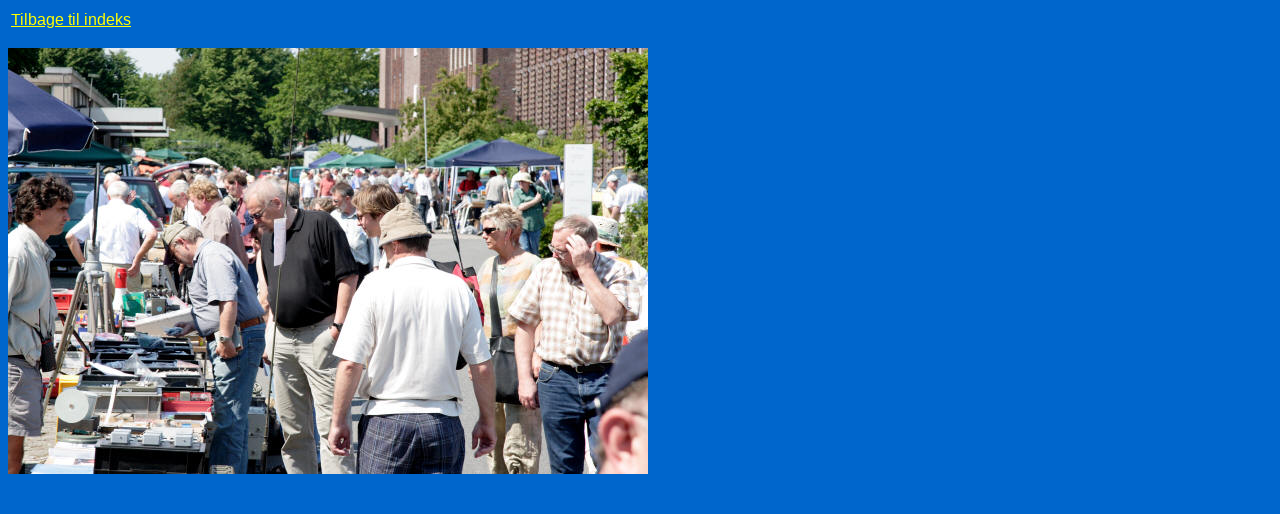

--- FILE ---
content_type: text/html
request_url: https://oz5esb.dk/OZ5FOTO/2007/Hamborg_2007_1.htm
body_size: 327
content:
<html>

<head>
<meta http-equiv="Content-Type" content="text/html; charset=utf-8">
<meta name="GENERATOR" content="Microsoft FrontPage 6.0">
<meta name="ProgId" content="FrontPage.Editor.Document">
<title>galleri_side</title>
<base target="_self">
</head>

<body stylesrc="../../OZ5ESB/velkommen.htm" bgcolor="#0066CC" text="#FFFFFF" link="#FFFF00" vlink="#FFFF00" alink="#FFFF00">

<table border="0" width="100%">
  <tr>
    <td width="100%"><u><font face="Arial" size="3">
	<a target="hovedramme" href="Hamborg_2007.htm">Tilbage til indeks</a></font></u></td>        
  </tr>        
</table>        
<p>
<img border="0" src="Hamborg_2007_1.JPG" width="640" height="426"></p>     
     
</body>     
     
</html>     
